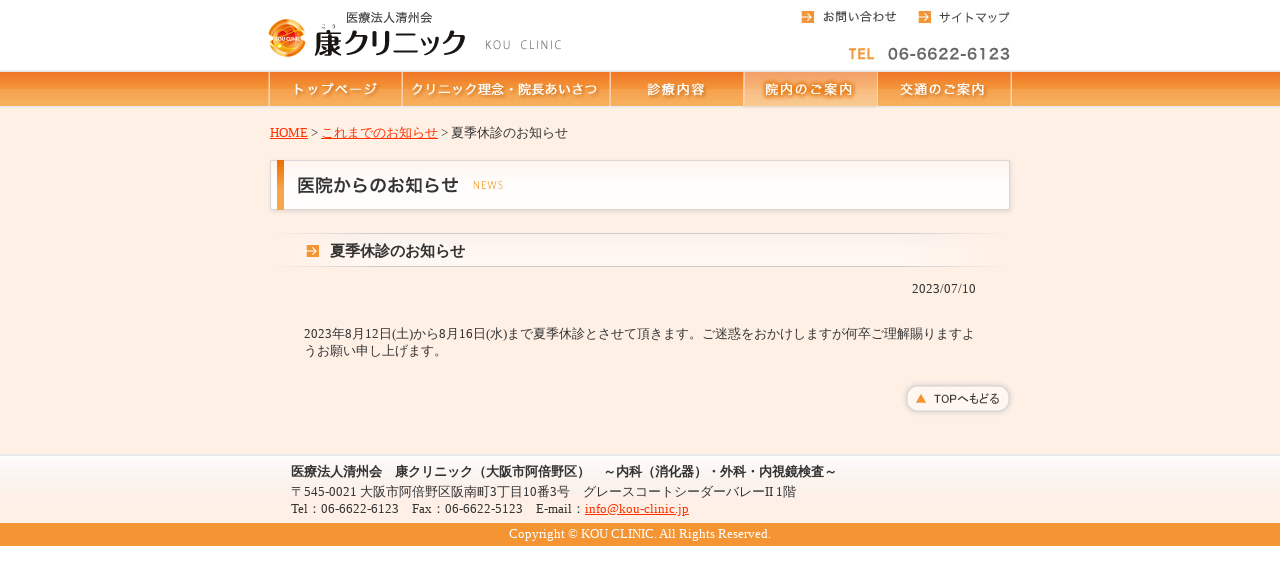

--- FILE ---
content_type: text/html
request_url: http://www.kou-clinic.jp/79.html
body_size: 3670
content:
<!DOCTYPE html PUBLIC "-//W3C//DTD XHTML 1.0 Transitional//EN" "http://www.w3.org/TR/xhtml1/DTD/xhtml1-transitional.dtd">
<html xmlns="http://www.w3.org/1999/xhtml" lang="ja"><!-- InstanceBegin template="/Templates/common.dwt" codeOutsideHTMLIsLocked="false" -->
<head>
<meta http-equiv="Content-Type" content="text/html; charset=shift_jis" />
<!-- InstanceBeginEditable name="doctitle" -->
<title>夏季休診のお知らせ／康クリニック（大阪市阿倍野区）</title>
<meta name="keywords" content="大阪市,阿倍野区,康クリニック,内視鏡,経鼻内視鏡,内科,外科,がん,夏季休診のお知らせ" />
<meta name="description" content="大阪市阿倍野区にある康クリニックです。内科・外科・経鼻内視鏡による診療。がんなどの治療。夏季休診のお知らせ" />
<!-- InstanceEndEditable -->
<link href="../../../css/base.css" rel="stylesheet" type="text/css" />
<link href="../../../css/specific.css" rel="stylesheet" type="text/css" />
<!-- InstanceBeginEditable name="head" --><!-- InstanceEndEditable -->
</head>

<body><a name="pagetop" id="pagetop"></a>

<div id="head">
<p class="logo"><a href="../../../index.html"><img src="../../../img/logo.jpg" alt="医療法人清州会　康クリニック（大阪市阿倍野区）内科・外科・内視鏡検査・がん" width="306" height="70" border="0" /></a></p>
<div class="right">
<p class="subnavi"><a href="../../../inquiry/index.html"><img src="../../../img/sub_inquiry.jpg" alt="お問い合わせ" width="109" height="32" border="0" /></a><a href="../../../sitemap.html"><img src="../../../img/sub_sitemap.jpg" alt="サイトマップ" width="103" height="32" border="0" /></a></p>
<p class="tel"><img src="../../../img/sub_tel.jpg" alt="電話：06-6622-6123" width="163" height="38" /></p>
</div><br class="clear" />
</div><!-- #head終わり -->

<div id="gnaviwrap">
<div id="gnavi">
  <!-- InstanceBeginEditable name="gnavi" -->
  <ul>
    <li class="g1"><a href="index.html">トップページ</a></li>
    <li class="g2"><a href="rinen.html">クリニック理念・院長あいさつ</a></li>
    <li class="g3"><a href="shinryo.html">診療内容</a></li>
    <li class="g4"><a href="clinic.html" class="now">院内のご案内</a></li>
    <li class="g5"><a href="access.html">交通のご案内</a><br class="clear" />
    </li>
  </ul>
  <!-- InstanceEndEditable --></div>
<!-- #gnavi終わり -->
</div><!-- #gnaviwrap終わり -->

<div id="wrap">
  <div id="contwrap"> <!-- InstanceBeginEditable name="honbun" -->
    <p class="path"><a href="index.html">HOME</a> &gt; <a href="news.html">これまでのお知らせ</a> &gt; 夏季休診のお知らせ</p>
	<h1><img src="img/sub/h1_news.jpg" alt="お知らせ" width="750" height="58" /></h1>
    <div id="cont">
      <div class="h2 first">
        <h2><span>夏季休診のお知らせ</span></h2>
      </div>
		<p class="txtR">2023/07/10</p>
		<!-- 画像の表示: generated from article_image_1.txt -->
		<p></p>
		<p>2023年8月12日(土)から8月16日(水)まで夏季休診とさせて頂きます。ご迷惑をおかけしますが何卒ご理解賜りますようお願い申し上げます。</p>
	</div><!-- #cont終わり --><!-- InstanceEndEditable -->
    <p class="pagetop"><a href="#pagetop"><img src="../../../img/pagetop.jpg" alt="ページの先頭へ" width="114" height="37" border="0" /></a></p>
</div><!-- #contwrap終わり -->

</div><!-- #wrap終わり -->

<div id="fotwrap">
<div id="fot">
<p class="name">医療法人清州会　康クリニック（大阪市阿倍野区）　～内科（消化器）・外科・内視鏡検査～</p>
<address>
〒545-0021 大阪市阿倍野区阪南町3丁目10番3号　グレースコートシーダーバレーII 1階<br />
Tel：06-6622-6123　Fax：06-6622-5123　E-mail：<a href="mailto:info@kou-clinic.jp">info@kou-clinic.jp</a>
</address>
</div>
</div><!-- #fotwrap終わり -->

<p id="fot_copyright">Copyright &copy; KOU CLINIC. All Rights Reserved.</p>
</body>
<!-- InstanceEnd --></html>


--- FILE ---
content_type: text/css
request_url: http://www.kou-clinic.jp/css/base.css
body_size: 7403
content:
/* ====================================
蝓ｺ譛ｬ險ｭ螳夐幕蟋�
==================================== */
body {
	margin:0 0 30px;
	padding:0;
	color:#333333;
	font-size:80%;
	line-height:140%;
}

/* 逕ｻ蜒上�繝懊�繝繝ｼ隗｣髯､ */
img{border:0;}

/* 繝ｪ繝ｳ繧ｯ */
a{
	color:#FF3300;
	text-decoration:underline;
}
a:hover,a:active{
	color:#FF6600;
	text-decoration:none;
}

/* 繝�く繧ｹ繝亥ｯ�○ */
.txtC{text-align:center;}
.txtR{text-align:right;}
.txtL{text-align:left;}

/* 繝輔Ο繝ｼ繝� */
.floatl{float:left;margin:0;}
.floatr{float:right;margin:0;}
.floatl10{float:left;margin:0 10px 10px 0;}
.floatr10{float:right;margin:0 0 10px 10px;}
.clear{clear:both;}

/* 隧ｳ邏ｰ縺ｯ縺薙■繧峨Μ繝ｳ繧ｯ */
.focus {text-align:right;}
.focus a{
	background:url() no-repeat left center;
	padding-left:15px;
}

/* 繝輔か繝ｳ繝医し繧､繧ｺ縺ｮ繝代ち繝ｼ繝ｳ */
.font200{font-size:200%;}
.font150{font-size:150%;}
.font140{font-size:140%;}
.font130{font-size:130%;}
.font120{font-size:120%;}
.font110{font-size:110%;}
.font90{font-size:90%;font-weight:normal;}
.font80{font-size:80%;font-weight:normal;}
.font70{font-size:70%;font-weight:normal;}
.font60{font-size:60%;font-weight:normal;}
.font50{font-size:50%;font-weight:normal;}

/* 繝輔か繝ｳ繝郁牡縺ｮ繝代ち繝ｼ繝ｳ */
.fontred1{color:#FF0000;}
.fontred2{color:#FF3300;}
.fontorange1{color:#FF6600;}
.fontorange2{color:#FF9900;}
.fontyellow1{color:#FFcc00;}
.fontyellow2{color:#FFFF00;}
.fontblue1{color:#0000FF;}
.fontblue2{color:#3399CC;}
.fontgreen1{color:#006600;}
.fontgreen2{color:#99CC00;}
.fontbrown1{color:#993300;}
.fontbroun2{color:#CC9966;}
.fontpurple1{color:#6633CC;}
.fontpurple2{color:#9999FF;}
.fontpink1{color:#FF33CC;}
.fontpink2{color:#FF99CC;}
.fontgray1{color:#666666;}
.fontgray2{color:#999999;}

/* 豎守畑逧�↑蟷��繝代ち繝ｼ繝ｳ */
.width5{width:5%;}
.width7{width:7%;}
.width8{width:8%;}
.width10{width:10%;}
.width12{width:12%;}
.width15{width:15%;}
.width17{width:17%;}
.width18{width:18%;}
.width20{width:20%;}
.width22{width:22%;}
.width25{width:25%;}
.width27{width:27%;}
.width28{width:28%;}
.width30{width:30%;}
.width32{width:32%;}
.width35{width:35%;}
.width37{width:37%;}
.width38{width:38%;}
.width40{width:40%;}
.width42{width:42%;}
.width45{width:45%;}
.width47{width:47%;}
.width48{width:48%;}
.width50{width:50%;}
.width52{width:52%;}
.width55{width:55%;}
.width57{width:57%;}
.width58{width:58%;}
.width60{width:60%;}
.width62{width:62%;}
.width65{width:65%;}
.width67{width:67%;}
.width68{width:68%;}
.width70{width:70%;}
.width72{width:72%;}
.width75{width:75%;}
.width77{width:77%;}
.width78{width:78%;}
.width80{width:80%;}
.width82{width:82%;}
.width85{width:85%;}
.width87{width:87%;}
.width88{width:88%;}
.width90{width:90%;}
.width92{width:92%;}
.width95{width:95%;}
.width97{width:97%;}
.width98{width:98%;}
.width100{width:100%;}
/* ====================================
蝓ｺ譛ｬ險ｭ螳夂ｵゆｺ�
==================================== */


/* ====================================
繝倥ャ繝髢句ｧ�
==================================== */
#head{
	width:744px;
	margin:0 auto;
	padding:0;
}
#head h1{
	margin:0;
	padding:0;
	float:left;
}
#head p.logo{
	margin:0;
	padding:0;
	float:left;
}
#head .right{
	margin:0;
	padding:0;
	float:right;
	text-align:right;
}
#head .right p.subnavi{
	margin:0;
	padding:0;
}
#head .right p.tel{
	margin:0;
}
/* ====================================
繝倥ャ繝邨ゆｺ�
==================================== */

/* ====================================
繧ｰ繝ｭ繝ｼ繝舌Ν繝翫ン髢句ｧ�
==================================== */
#gnaviwrap{
	height:38px;
	background:url(../img/gnaviwrap_back.jpg) repeat-x left top;
}
#gnavi{
	width:744px;
	margin:0 auto;
	padding:0;
}
#gnavi ul{
	margin:0;
	padding:0;
}
#gnavi li{
	display:inline;
	margin:0;
	padding:0;
}
#gnavi a{
	display:block;
	width:133px;
	height:38px;
	margin:0;
	padding:0;
	float:left;
	text-indent:-9999px;
	overflow:hidden;
}

#gnavi li.g1 a{background:url(../img/gnavi1.jpg) no-repeat left top;}
#gnavi li.g2 a{background:url(../img/gnavi2.jpg) no-repeat left top; width:208px;}
#gnavi li.g3 a{background:url(../img/gnavi3.jpg) no-repeat left top; width:134px;}
#gnavi li.g4 a{background:url(../img/gnavi4.jpg) no-repeat left top;}
#gnavi li.g5 a{background:url(../img/gnavi5.jpg) no-repeat left top; width:136px;}

/* 繝槭え繧ｹ繧ｪ繝ｼ繝舌� */
#gnavi li.g1 a:hover,#gnavi li.g1 a:active{background:url(../img/gnavi1_on.jpg) no-repeat left top;}
#gnavi li.g2 a:hover,#gnavi li.g2 a:active{background:url(../img/gnavi2_on.jpg) no-repeat left top;}
#gnavi li.g3 a:hover,#gnavi li.g3 a:active{background:url(../img/gnavi3_on.jpg) no-repeat left top;}
#gnavi li.g4 a:hover,#gnavi li.g4 a:active{background:url(../img/gnavi4_on.jpg) no-repeat left top;}
#gnavi li.g5 a:hover,#gnavi li.g5 a:active{background:url(../img/gnavi5_on.jpg) no-repeat left top;}

/* 迴ｾ蝨ｨ菴咲ｽｮ陦ｨ遉ｺ */
#gnavi li.g1 a.now{background:url(../img/gnavi1_on.jpg) no-repeat left top;}
#gnavi li.g2 a.now{background:url(../img/gnavi2_on.jpg) no-repeat left top;}
#gnavi li.g3 a.now{background:url(../img/gnavi3_on.jpg) no-repeat left top;}
#gnavi li.g4 a.now{background:url(../img/gnavi4_on.jpg) no-repeat left top;}
#gnavi li.g5 a.now{background:url(../img/gnavi5_on.jpg) no-repeat left top;}


/* ====================================
繧ｰ繝ｭ繝ｼ繝舌Ν繝翫ン邨ゆｺ�
==================================== */


/* ====================================
譛ｬ譁��伜沺髢句ｧ�
==================================== */
#wrap{
	width:100%;
	margin:0;
	padding:0;
	background:#fff0e6;
	border-bottom:2px solid #E6E8E8;
}
#contwrap{
	width:750px;
	margin:0 auto;
	padding:0 0 27px;
}
#contwrap h1{
	margin:0;
	padding:0;
}
/* 譛ｬ譁��伜沺 */
#cont{
	width:742px;
	margin:17px auto 0;
	padding:0;
}
#cont p{
	margin:0;
	padding:14px 35px 0;
}
#cont div.h2{
	margin:30px 0 0;
	padding:0 0 5px;
	background:url(../img/h2_bottom.jpg) no-repeat 0 100%;
}
#cont h2{
	margin:0;
	padding:9px 36px 3px;
	background:url(../img/h2_top.jpg) no-repeat 0 0;
	font-size:120%;
}
#cont h2 span{
	padding-left:25px;
	background:url(../img/h2_ya.jpg) no-repeat 0 50%;
}
#cont div.first{
	margin-top:0;
}
#cont h3{
	margin:25px 36px 0;
	padding:0 0 12px;
	font-size:110%;
	font-weight:bold;
	background:url(../img/h3_back.jpg) no-repeat 0 100%;
}
#cont h3 span{
	padding-left:25px;
	background:url(../img/h3_ya.jpg) no-repeat 0 50%;
}
#cont p.under_h3{
	padding-top:0;
}

/* 繝ｪ繧ｹ繝� */
ul,ol{
	margin:14px 55px 0;
	padding:0;
}
ul li{
	margin:3px 0;
	padding:0;
}
ul.type1{
	list-style-type:none;
	list-style-image:url(../img/list1.jpg);
}
ol li{
	margin:3px 0;
	padding:0;
}
/* 繝代Φ縺上★繝ｪ繧ｹ繝� */
p.path{
	margin:0;
	padding:17px 5px 16px;
}
/* 繝壹�繧ｸ繝医ャ繝励∈縲*/
p.pagetop{
	margin:20px 0 10px;
	padding:0;
	text-align:right;
}
/* ====================================
譛ｬ譁��伜沺邨ゆｺ�
==================================== */


/* ====================================
繝輔ャ繧ｿ髢句ｧ�
==================================== */
#fotwrap{
	margin:0;
	padding:0;
	background:url(../img/fotwrap_back.jpg) repeat-x left bottom #FFFFFF;
}
#fot{
	width:698px;
	margin:0 auto;
	padding:5px 0;
}
#fot p.name{
	margin:0;
	padding:3px 0;
	font-weight:bold;
}
#fot address{
	margin:0;
	padding:0;
	font-style:normal;
}

p#fot_copyright{
	margin:0;
	padding:3px 0;
	background:#F49433;
	text-align:center;
	color:#FFFFFF;
}

/* ====================================
繝輔ャ繧ｿ邨ゆｺ�
==================================== */

--- FILE ---
content_type: text/css
request_url: http://www.kou-clinic.jp/css/specific.css
body_size: 6611
content:
/* ====================================
繝医ャ繝励�繝ｼ繧ｸ髢句ｧ�
==================================== */
#toppage p#visual{
	margin:0;
	padding:0;
	text-align:center;
}
#toppage #contwrap{
	width:744px;
	margin:0 auto;
	padding:20px 0 27px;
}

/* 蟾ｦ蛛ｴ */
#left{
	width:235px;
	margin:0;
	padding:0 0 0 2px;
	float:left;
}
/* 荳贋ｺ後▽縺ｮ繝懊ャ繧ｯ繧ｹ */
#left .box{
	width:233px;
	margin:0 0 12px;
	border:1px solid #CDCDCD;
}
#left .box .box_inner{
	width:231px;
	margin:1px;
	background:url(../img/top/box_inner_bg.gif) repeat 0 0;
}
#left .box .box_inner h2{
	display:block;
	margin:3px 0 0;
	padding:0 0 0 16px;
	background:url(../img/top/ya1.jpg) no-repeat 0 50%;
	color:#F49433;
	font-size:105%;
	font-weight:normal;
}
#left .box .box_inner p{
	margin:5px 0 0;
	padding:0;
}
/* 髯｢髟ｷ縺ゅ＞縺輔▽縺ｮ繝懊ャ繧ｯ繧ｹ */
#left .box .box_inner .inner1{
	width:120px;
	padding:6px 10px 9px 105px;
	background:url(../img/top/top1.jpg) no-repeat 6px 6px;
}

/* 險ｺ逋りｨｭ蛯吶�繝懊ャ繧ｯ繧ｹ */
#left .box .box_inner .inner2{
	width:120px;
	padding:6px 10px 9px 105px;
	background:url(../img/top/top3.jpg) no-repeat 6px 6px;
}

/* 繧｢繧ｯ繧ｻ繧ｹ譁ｹ豕� */
#left .access_box{
	width:235px;
	margin:0 0 15px;
	padding:0;
	background:url(../img/top/access_box_bg.jpg) no-repeat 0 0;
}
#left .access_box h2{
	margin:0;
	padding:11px 7px 8px;
}
#left .access_box p{
	margin:0;
	padding:0 0 6px 6px;
}

/* 蜿ｳ蛛ｴ */
#right{
	width:481px;
	margin:0;
	padding:0;
	float:right;
}
/* 繝ｪ繝ｼ繝画枚 */
#right .lead{
	width:475px;
	margin:0 2px 10px 0;
	padding:13px 0 8px;
	border:1px solid #facb9c;
	background:#FFF;
}
#right .lead p{
	margin:0;
	padding:0 18px 5px;
}

/* 縺顔衍繧峨○ */
#right h2.news{
	margin:0;
	padding:0;
}
#right p.day{
	width:88px;
	margin:0;
	padding:10px 0 0 30px;
	color:#F49433;
	font-weight:bold;
	float:left;
}
#right p.news{
	width:342px;
	margin:0;
	padding:10px 0 0;
	float:left;
}
#right p.top{
	border-top:0;
}
#right div.news_list a{
	color:#333333;
}
/* 險ｺ逋よ凾髢� */
#right h2.shinryo{
	margin:20px 0 0;
	padding:0;
}
#right table.schedule{
	margin:20px 0 10px 26px;
}
#right table.schedule th{
	color:#F49433;
	text-align:center;
	border-bottom:1px solid #CCCCCC;	
}
#right table.schedule td{
	text-align:center;
	border-bottom:1px solid #CCCCCC;	
}
#right table.schedule td.time{
	text-align:left;
}

/* 繝��繝悶Ν縺ｮ繧ｭ繝｣繝励す繝ｧ繝ｳ */
table caption{
	caption-side:bottom;
	text-align:left;
}
table caption strong{
	color:#F49433;
	margin-right:5px;
}
/* ====================================
繝医ャ繝励�繝ｼ繧ｸ邨ゆｺ�
==================================== */
/* ====================================
縺薙ｌ縺ｾ縺ｧ縺ｮ縺顔衍繧峨○
==================================== */
table.pastnews{
	margin:10px auto;
	background:#F49433;
}
table.pastnews th{
	color:#F49433;
	text-align:left;
	background:#ffd696;
}
table.pastnews td{
	background:#FFF;
}
table.pastnews td a{
	color:#333;
}
/* ====================================
縺薙ｌ縺ｾ縺ｧ縺ｮ縺顔衍繧峨○邨ゅｏ繧�
==================================== */
/* ====================================
繧ｯ繝ｪ繝九ャ繧ｯ逅�ｿｵ繝ｻ髯｢髟ｷ謖ｨ諡ｶ
==================================== */
/* 繧ｯ繝ｪ繝九ャ繧ｯ縺ｮ逅�ｿｵ */
#cont .rinen{
	width:662px;
	margin:10px auto;
	padding:25px 0 20px;
	border:5px solid #facb9c;
	background:#fff9f3;
}
#cont .rinen p{
	margin:0;
	padding:0 18px 6px;
}
#cont .rinen ul li:first-letter{
	font-weight:bold;
	margin-right:3px;
}
#cont .rinen ul li{
	padding:2px 0;
}

/* 髯｢髟ｷ謖ｨ諡ｶ */
#cont .intyo{
	width:492px;
	margin:0 auto;
	padding:0 0 0 180px;
	background:url(../img/sub/intyo.jpg) no-repeat 0 15px;
}
#cont .intyo p{
	padding-right:0;
}

/* 髯｢髟ｷ繝励Ο繝輔ぅ繝ｼ繝ｫ */
#cont .doctor{
	width:164px;
	margin:6px 0 0 0;
	padding:16px 0 5px 36px;
	float:left;
}
#cont .doctor p.katagaki{
	margin:6px 0 6px 25px;
	padding:0;
	font-weight:bold;
}
#cont .doctor p.doctor_name{
	margin:10px 0 0 25px;
	padding:0;
	font-size:140%;
}
#cont .ryakureki{
	width:496px;
	margin:6px 0 0 0;
	padding:0 36px 5px 0;
	float:left;
}
#cont .ryakureki p{
	margin:5px 0;
}
.letter150{
	letter-spacing:0.3em;
}

/* ====================================
繧ｯ繝ｪ繝九ャ繧ｯ逅�ｿｵ繝ｻ髯｢髟ｷ謖ｨ諡ｶ邨ゅｏ繧�
==================================== */

/* ====================================
險ｺ逋よ｡亥�
==================================== */

/* 險ｺ逋よ凾髢薙ｒ譖ｸ縺�◆繝��繝悶Ν */
#cont table.shinryo_t{
	margin:20px auto 10px;
	padding:0;
	border-top:2px solid #f1812b;
}
#cont table.shinryo_t th{
	background:#ffd696;
	border-bottom:1px solid #f1812b;
	border-right:1px solid #f1812b;
	color:#F49433;
}
#cont table.shinryo_t th.end{
	border-right:0;
}
#cont table.shinryo_t td{
	background:#FFFFFF;
	border-bottom:1px solid #f1812b;
	border-right:1px solid #f1812b;
	text-align:center;
}
#cont table.shinryo_t td.end{
	border-right:0;
}

/* ====================================
險ｺ逋よ｡亥�邨ゅｏ繧�
==================================== */
/* ====================================
髯｢蜀��縺疲｡亥�
==================================== */
/* 繝壹�繧ｸ荳企Κ縺ｮ髯｢蜀��蜀咏悄 */
#cont p.clinic_photo{
	margin:14px 0;
	padding:0;
	text-align:center;
}
#cont p.clinic_photo img{
	margin-right:5px;
}

/* ====================================
髯｢蜀��縺疲｡亥�邨ゅｏ繧�
==================================== */

/* ====================================
莠､騾壹い繧ｯ繧ｻ繧ｹ
==================================== */
#map{
	width:672px;
	height:300px;
	margin:15px auto;
}
#map iframe{
	width:100%;
	height:100%;
}
/* ====================================
莠､騾壹い繧ｯ繧ｻ繧ｹ
==================================== */

/* ====================================
縺雁撫縺�粋繧上○
==================================== */
table.inquiry{
	margin:15px auto 0;
}

table.inquiry th{
	text-align:left;
	background:#facb9c;
	vertical-align:top;
}
table.inquiry td{
	text-align:left;
	background:#ffedd8;
}

* html body .errortable,*+html body .errortable{
	position:relative;
	top:-3.5em;
}
/* ====================================
縺雁撫縺�粋繧上○
==================================== */

/* ====================================
繧ｵ繧､繝医�繝��
==================================== */
#cont ul.sitemap{
	list-style-type:none;
	list-style-image:url(../img/list2.jpg);
}
#cont ul.sitemap ul{
	list-style-type:none;
	list-style-image:none;
	margin:10px 20px 0;
}
#cont ul.sitemap ul li{
	background:url(../img/sitemap.gif) no-repeat 0 50%;
	margin:0;
	padding:4px 0 4px 25px;
}
#cont ul.sitemap ul li.end{
	background:url(../img/sitemap2.gif) no-repeat 0 50%;
}

/* ====================================
繧ｵ繧､繝医�繝��邨ゅｏ繧�
==================================== */